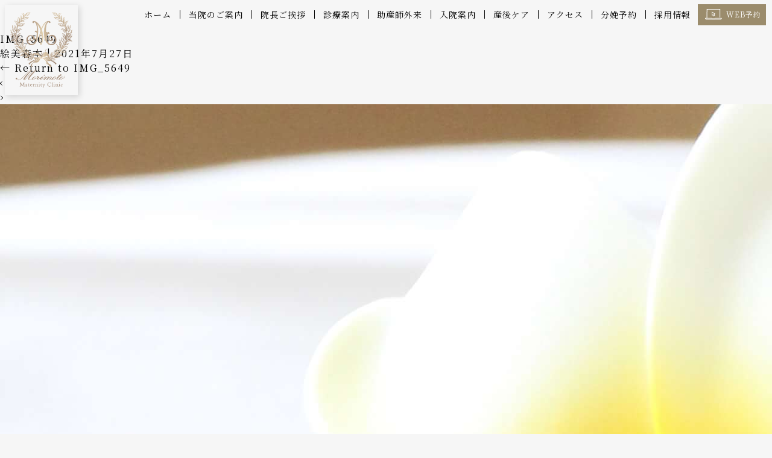

--- FILE ---
content_type: text/html; charset=UTF-8
request_url: https://morimoto-mc.com/img_5649/
body_size: 15862
content:
<!DOCTYPE html>
<html dir="ltr" lang="ja" prefix="og: https://ogp.me/ns#">

<head>
    <meta charset="UTF-8" />
    <meta name="viewport" content="width=device-width" />
    <link rel="stylesheet" href="https://up-pt.com/js/dist/zoomslider.css">
	<link rel="stylesheet" href="https://morimoto-mc.com/wp-content/themes/morimoto/bilder/bilder.css">
	<link rel="stylesheet" href="https://morimoto-mc.com/wp-content/themes/morimoto/animation/animation.css">
	<link rel="preconnect" href="https://fonts.googleapis.com">
	<link rel="preconnect" href="https://fonts.gstatic.com" crossorigin>
	<link href="https://fonts.googleapis.com/css2?family=Noto+Serif+JP:wght@400;500;600&family=Pinyon+Script&display=swap" rel="stylesheet">
	<link rel="stylesheet" href="https://use.typekit.net/vla4fvk.css">

	<link rel="stylesheet" href="https://cdnjs.cloudflare.com/ajax/libs/slick-carousel/1.9.0/slick.css" />
	<link rel="stylesheet" href="https://cdnjs.cloudflare.com/ajax/libs/slick-carousel/1.9.0/slick.min.css" />
	<link rel="stylesheet" href="https://cdnjs.cloudflare.com/ajax/libs/slick-carousel/1.9.0/slick-theme.css" />
	<link rel="stylesheet" href="https://cdnjs.cloudflare.com/ajax/libs/animate.css/3.5.2/animate.css">
    <title>IMG_5649 | 森本産婦人科クリニック</title>

		<!-- All in One SEO 4.9.2 - aioseo.com -->
	<meta name="robots" content="max-image-preview:large" />
	<meta name="author" content="絵美森本"/>
	<meta name="google-site-verification" content="google-site-verification=e3Hd1qn0gkns2-OMSZ5daow2IRl1npulsQgkX2ilPUU" />
	<meta name="msvalidate.01" content="CEFEA0D7C669CC78F29F074DABCF9ABE" />
	<link rel="canonical" href="https://morimoto-mc.com/img_5649/" />
	<meta name="generator" content="All in One SEO (AIOSEO) 4.9.2" />
		<meta property="og:locale" content="ja_JP" />
		<meta property="og:site_name" content="神戸市垂水区にある分娩施設を備えた有床クリニック　森本産婦人科クリニック" />
		<meta property="og:type" content="article" />
		<meta property="og:title" content="IMG_5649 | 森本産婦人科クリニック" />
		<meta property="og:url" content="https://morimoto-mc.com/img_5649/" />
		<meta property="article:published_time" content="2021-07-27T08:11:45+00:00" />
		<meta property="article:modified_time" content="2021-07-27T08:11:45+00:00" />
		<meta name="twitter:card" content="summary" />
		<meta name="twitter:title" content="IMG_5649 | 森本産婦人科クリニック" />
		<script type="application/ld+json" class="aioseo-schema">
			{"@context":"https:\/\/schema.org","@graph":[{"@type":"BreadcrumbList","@id":"https:\/\/morimoto-mc.com\/img_5649\/#breadcrumblist","itemListElement":[{"@type":"ListItem","@id":"https:\/\/morimoto-mc.com#listItem","position":1,"name":"\u30db\u30fc\u30e0","item":"https:\/\/morimoto-mc.com","nextItem":{"@type":"ListItem","@id":"https:\/\/morimoto-mc.com\/img_5649\/#listItem","name":"IMG_5649"}},{"@type":"ListItem","@id":"https:\/\/morimoto-mc.com\/img_5649\/#listItem","position":2,"name":"IMG_5649","previousItem":{"@type":"ListItem","@id":"https:\/\/morimoto-mc.com#listItem","name":"\u30db\u30fc\u30e0"}}]},{"@type":"ItemPage","@id":"https:\/\/morimoto-mc.com\/img_5649\/#itempage","url":"https:\/\/morimoto-mc.com\/img_5649\/","name":"IMG_5649 | \u68ee\u672c\u7523\u5a66\u4eba\u79d1\u30af\u30ea\u30cb\u30c3\u30af","inLanguage":"ja","isPartOf":{"@id":"https:\/\/morimoto-mc.com\/#website"},"breadcrumb":{"@id":"https:\/\/morimoto-mc.com\/img_5649\/#breadcrumblist"},"author":{"@id":"https:\/\/morimoto-mc.com\/author\/morimoto\/#author"},"creator":{"@id":"https:\/\/morimoto-mc.com\/author\/morimoto\/#author"},"datePublished":"2021-07-27T17:11:45+09:00","dateModified":"2021-07-27T17:11:45+09:00"},{"@type":"Organization","@id":"https:\/\/morimoto-mc.com\/#organization","name":"\u68ee\u672c\u7523\u5a66\u4eba\u79d1\u30af\u30ea\u30cb\u30c3\u30af","url":"https:\/\/morimoto-mc.com\/"},{"@type":"Person","@id":"https:\/\/morimoto-mc.com\/author\/morimoto\/#author","url":"https:\/\/morimoto-mc.com\/author\/morimoto\/","name":"\u7d75\u7f8e\u68ee\u672c","image":{"@type":"ImageObject","@id":"https:\/\/morimoto-mc.com\/img_5649\/#authorImage","url":"https:\/\/secure.gravatar.com\/avatar\/0238511d468b51ae8d419913b415d479b18c7f378a36cf14e4815673cfeb5562?s=96&d=mm&r=g","width":96,"height":96,"caption":"\u7d75\u7f8e\u68ee\u672c"}},{"@type":"WebSite","@id":"https:\/\/morimoto-mc.com\/#website","url":"https:\/\/morimoto-mc.com\/","name":"\u68ee\u672c\u7523\u5a66\u4eba\u79d1\u30af\u30ea\u30cb\u30c3\u30af","inLanguage":"ja","publisher":{"@id":"https:\/\/morimoto-mc.com\/#organization"}}]}
		</script>
		<!-- All in One SEO -->

<link rel="alternate" type="application/rss+xml" title="森本産婦人科クリニック &raquo; フィード" href="https://morimoto-mc.com/feed/" />
<link rel="alternate" type="application/rss+xml" title="森本産婦人科クリニック &raquo; コメントフィード" href="https://morimoto-mc.com/comments/feed/" />
<link rel="alternate" type="application/rss+xml" title="森本産婦人科クリニック &raquo; IMG_5649 のコメントのフィード" href="https://morimoto-mc.com/feed/?attachment_id=1836" />
<link rel="alternate" title="oEmbed (JSON)" type="application/json+oembed" href="https://morimoto-mc.com/wp-json/oembed/1.0/embed?url=https%3A%2F%2Fmorimoto-mc.com%2Fimg_5649%2F" />
<link rel="alternate" title="oEmbed (XML)" type="text/xml+oembed" href="https://morimoto-mc.com/wp-json/oembed/1.0/embed?url=https%3A%2F%2Fmorimoto-mc.com%2Fimg_5649%2F&#038;format=xml" />
<style id='wp-img-auto-sizes-contain-inline-css' type='text/css'>
img:is([sizes=auto i],[sizes^="auto," i]){contain-intrinsic-size:3000px 1500px}
/*# sourceURL=wp-img-auto-sizes-contain-inline-css */
</style>
<link rel='stylesheet' id='sbi_styles-css' href='https://morimoto-mc.com/wp-content/plugins/instagram-feed/css/sbi-styles.min.css?ver=6.10.0' type='text/css' media='all' />
<style id='wp-emoji-styles-inline-css' type='text/css'>

	img.wp-smiley, img.emoji {
		display: inline !important;
		border: none !important;
		box-shadow: none !important;
		height: 1em !important;
		width: 1em !important;
		margin: 0 0.07em !important;
		vertical-align: -0.1em !important;
		background: none !important;
		padding: 0 !important;
	}
/*# sourceURL=wp-emoji-styles-inline-css */
</style>
<style id='wp-block-library-inline-css' type='text/css'>
:root{--wp-block-synced-color:#7a00df;--wp-block-synced-color--rgb:122,0,223;--wp-bound-block-color:var(--wp-block-synced-color);--wp-editor-canvas-background:#ddd;--wp-admin-theme-color:#007cba;--wp-admin-theme-color--rgb:0,124,186;--wp-admin-theme-color-darker-10:#006ba1;--wp-admin-theme-color-darker-10--rgb:0,107,160.5;--wp-admin-theme-color-darker-20:#005a87;--wp-admin-theme-color-darker-20--rgb:0,90,135;--wp-admin-border-width-focus:2px}@media (min-resolution:192dpi){:root{--wp-admin-border-width-focus:1.5px}}.wp-element-button{cursor:pointer}:root .has-very-light-gray-background-color{background-color:#eee}:root .has-very-dark-gray-background-color{background-color:#313131}:root .has-very-light-gray-color{color:#eee}:root .has-very-dark-gray-color{color:#313131}:root .has-vivid-green-cyan-to-vivid-cyan-blue-gradient-background{background:linear-gradient(135deg,#00d084,#0693e3)}:root .has-purple-crush-gradient-background{background:linear-gradient(135deg,#34e2e4,#4721fb 50%,#ab1dfe)}:root .has-hazy-dawn-gradient-background{background:linear-gradient(135deg,#faaca8,#dad0ec)}:root .has-subdued-olive-gradient-background{background:linear-gradient(135deg,#fafae1,#67a671)}:root .has-atomic-cream-gradient-background{background:linear-gradient(135deg,#fdd79a,#004a59)}:root .has-nightshade-gradient-background{background:linear-gradient(135deg,#330968,#31cdcf)}:root .has-midnight-gradient-background{background:linear-gradient(135deg,#020381,#2874fc)}:root{--wp--preset--font-size--normal:16px;--wp--preset--font-size--huge:42px}.has-regular-font-size{font-size:1em}.has-larger-font-size{font-size:2.625em}.has-normal-font-size{font-size:var(--wp--preset--font-size--normal)}.has-huge-font-size{font-size:var(--wp--preset--font-size--huge)}.has-text-align-center{text-align:center}.has-text-align-left{text-align:left}.has-text-align-right{text-align:right}.has-fit-text{white-space:nowrap!important}#end-resizable-editor-section{display:none}.aligncenter{clear:both}.items-justified-left{justify-content:flex-start}.items-justified-center{justify-content:center}.items-justified-right{justify-content:flex-end}.items-justified-space-between{justify-content:space-between}.screen-reader-text{border:0;clip-path:inset(50%);height:1px;margin:-1px;overflow:hidden;padding:0;position:absolute;width:1px;word-wrap:normal!important}.screen-reader-text:focus{background-color:#ddd;clip-path:none;color:#444;display:block;font-size:1em;height:auto;left:5px;line-height:normal;padding:15px 23px 14px;text-decoration:none;top:5px;width:auto;z-index:100000}html :where(.has-border-color){border-style:solid}html :where([style*=border-top-color]){border-top-style:solid}html :where([style*=border-right-color]){border-right-style:solid}html :where([style*=border-bottom-color]){border-bottom-style:solid}html :where([style*=border-left-color]){border-left-style:solid}html :where([style*=border-width]){border-style:solid}html :where([style*=border-top-width]){border-top-style:solid}html :where([style*=border-right-width]){border-right-style:solid}html :where([style*=border-bottom-width]){border-bottom-style:solid}html :where([style*=border-left-width]){border-left-style:solid}html :where(img[class*=wp-image-]){height:auto;max-width:100%}:where(figure){margin:0 0 1em}html :where(.is-position-sticky){--wp-admin--admin-bar--position-offset:var(--wp-admin--admin-bar--height,0px)}@media screen and (max-width:600px){html :where(.is-position-sticky){--wp-admin--admin-bar--position-offset:0px}}

/*# sourceURL=wp-block-library-inline-css */
</style><style id='global-styles-inline-css' type='text/css'>
:root{--wp--preset--aspect-ratio--square: 1;--wp--preset--aspect-ratio--4-3: 4/3;--wp--preset--aspect-ratio--3-4: 3/4;--wp--preset--aspect-ratio--3-2: 3/2;--wp--preset--aspect-ratio--2-3: 2/3;--wp--preset--aspect-ratio--16-9: 16/9;--wp--preset--aspect-ratio--9-16: 9/16;--wp--preset--color--black: #000000;--wp--preset--color--cyan-bluish-gray: #abb8c3;--wp--preset--color--white: #ffffff;--wp--preset--color--pale-pink: #f78da7;--wp--preset--color--vivid-red: #cf2e2e;--wp--preset--color--luminous-vivid-orange: #ff6900;--wp--preset--color--luminous-vivid-amber: #fcb900;--wp--preset--color--light-green-cyan: #7bdcb5;--wp--preset--color--vivid-green-cyan: #00d084;--wp--preset--color--pale-cyan-blue: #8ed1fc;--wp--preset--color--vivid-cyan-blue: #0693e3;--wp--preset--color--vivid-purple: #9b51e0;--wp--preset--gradient--vivid-cyan-blue-to-vivid-purple: linear-gradient(135deg,rgb(6,147,227) 0%,rgb(155,81,224) 100%);--wp--preset--gradient--light-green-cyan-to-vivid-green-cyan: linear-gradient(135deg,rgb(122,220,180) 0%,rgb(0,208,130) 100%);--wp--preset--gradient--luminous-vivid-amber-to-luminous-vivid-orange: linear-gradient(135deg,rgb(252,185,0) 0%,rgb(255,105,0) 100%);--wp--preset--gradient--luminous-vivid-orange-to-vivid-red: linear-gradient(135deg,rgb(255,105,0) 0%,rgb(207,46,46) 100%);--wp--preset--gradient--very-light-gray-to-cyan-bluish-gray: linear-gradient(135deg,rgb(238,238,238) 0%,rgb(169,184,195) 100%);--wp--preset--gradient--cool-to-warm-spectrum: linear-gradient(135deg,rgb(74,234,220) 0%,rgb(151,120,209) 20%,rgb(207,42,186) 40%,rgb(238,44,130) 60%,rgb(251,105,98) 80%,rgb(254,248,76) 100%);--wp--preset--gradient--blush-light-purple: linear-gradient(135deg,rgb(255,206,236) 0%,rgb(152,150,240) 100%);--wp--preset--gradient--blush-bordeaux: linear-gradient(135deg,rgb(254,205,165) 0%,rgb(254,45,45) 50%,rgb(107,0,62) 100%);--wp--preset--gradient--luminous-dusk: linear-gradient(135deg,rgb(255,203,112) 0%,rgb(199,81,192) 50%,rgb(65,88,208) 100%);--wp--preset--gradient--pale-ocean: linear-gradient(135deg,rgb(255,245,203) 0%,rgb(182,227,212) 50%,rgb(51,167,181) 100%);--wp--preset--gradient--electric-grass: linear-gradient(135deg,rgb(202,248,128) 0%,rgb(113,206,126) 100%);--wp--preset--gradient--midnight: linear-gradient(135deg,rgb(2,3,129) 0%,rgb(40,116,252) 100%);--wp--preset--font-size--small: 13px;--wp--preset--font-size--medium: 20px;--wp--preset--font-size--large: 36px;--wp--preset--font-size--x-large: 42px;--wp--preset--spacing--20: 0.44rem;--wp--preset--spacing--30: 0.67rem;--wp--preset--spacing--40: 1rem;--wp--preset--spacing--50: 1.5rem;--wp--preset--spacing--60: 2.25rem;--wp--preset--spacing--70: 3.38rem;--wp--preset--spacing--80: 5.06rem;--wp--preset--shadow--natural: 6px 6px 9px rgba(0, 0, 0, 0.2);--wp--preset--shadow--deep: 12px 12px 50px rgba(0, 0, 0, 0.4);--wp--preset--shadow--sharp: 6px 6px 0px rgba(0, 0, 0, 0.2);--wp--preset--shadow--outlined: 6px 6px 0px -3px rgb(255, 255, 255), 6px 6px rgb(0, 0, 0);--wp--preset--shadow--crisp: 6px 6px 0px rgb(0, 0, 0);}:where(.is-layout-flex){gap: 0.5em;}:where(.is-layout-grid){gap: 0.5em;}body .is-layout-flex{display: flex;}.is-layout-flex{flex-wrap: wrap;align-items: center;}.is-layout-flex > :is(*, div){margin: 0;}body .is-layout-grid{display: grid;}.is-layout-grid > :is(*, div){margin: 0;}:where(.wp-block-columns.is-layout-flex){gap: 2em;}:where(.wp-block-columns.is-layout-grid){gap: 2em;}:where(.wp-block-post-template.is-layout-flex){gap: 1.25em;}:where(.wp-block-post-template.is-layout-grid){gap: 1.25em;}.has-black-color{color: var(--wp--preset--color--black) !important;}.has-cyan-bluish-gray-color{color: var(--wp--preset--color--cyan-bluish-gray) !important;}.has-white-color{color: var(--wp--preset--color--white) !important;}.has-pale-pink-color{color: var(--wp--preset--color--pale-pink) !important;}.has-vivid-red-color{color: var(--wp--preset--color--vivid-red) !important;}.has-luminous-vivid-orange-color{color: var(--wp--preset--color--luminous-vivid-orange) !important;}.has-luminous-vivid-amber-color{color: var(--wp--preset--color--luminous-vivid-amber) !important;}.has-light-green-cyan-color{color: var(--wp--preset--color--light-green-cyan) !important;}.has-vivid-green-cyan-color{color: var(--wp--preset--color--vivid-green-cyan) !important;}.has-pale-cyan-blue-color{color: var(--wp--preset--color--pale-cyan-blue) !important;}.has-vivid-cyan-blue-color{color: var(--wp--preset--color--vivid-cyan-blue) !important;}.has-vivid-purple-color{color: var(--wp--preset--color--vivid-purple) !important;}.has-black-background-color{background-color: var(--wp--preset--color--black) !important;}.has-cyan-bluish-gray-background-color{background-color: var(--wp--preset--color--cyan-bluish-gray) !important;}.has-white-background-color{background-color: var(--wp--preset--color--white) !important;}.has-pale-pink-background-color{background-color: var(--wp--preset--color--pale-pink) !important;}.has-vivid-red-background-color{background-color: var(--wp--preset--color--vivid-red) !important;}.has-luminous-vivid-orange-background-color{background-color: var(--wp--preset--color--luminous-vivid-orange) !important;}.has-luminous-vivid-amber-background-color{background-color: var(--wp--preset--color--luminous-vivid-amber) !important;}.has-light-green-cyan-background-color{background-color: var(--wp--preset--color--light-green-cyan) !important;}.has-vivid-green-cyan-background-color{background-color: var(--wp--preset--color--vivid-green-cyan) !important;}.has-pale-cyan-blue-background-color{background-color: var(--wp--preset--color--pale-cyan-blue) !important;}.has-vivid-cyan-blue-background-color{background-color: var(--wp--preset--color--vivid-cyan-blue) !important;}.has-vivid-purple-background-color{background-color: var(--wp--preset--color--vivid-purple) !important;}.has-black-border-color{border-color: var(--wp--preset--color--black) !important;}.has-cyan-bluish-gray-border-color{border-color: var(--wp--preset--color--cyan-bluish-gray) !important;}.has-white-border-color{border-color: var(--wp--preset--color--white) !important;}.has-pale-pink-border-color{border-color: var(--wp--preset--color--pale-pink) !important;}.has-vivid-red-border-color{border-color: var(--wp--preset--color--vivid-red) !important;}.has-luminous-vivid-orange-border-color{border-color: var(--wp--preset--color--luminous-vivid-orange) !important;}.has-luminous-vivid-amber-border-color{border-color: var(--wp--preset--color--luminous-vivid-amber) !important;}.has-light-green-cyan-border-color{border-color: var(--wp--preset--color--light-green-cyan) !important;}.has-vivid-green-cyan-border-color{border-color: var(--wp--preset--color--vivid-green-cyan) !important;}.has-pale-cyan-blue-border-color{border-color: var(--wp--preset--color--pale-cyan-blue) !important;}.has-vivid-cyan-blue-border-color{border-color: var(--wp--preset--color--vivid-cyan-blue) !important;}.has-vivid-purple-border-color{border-color: var(--wp--preset--color--vivid-purple) !important;}.has-vivid-cyan-blue-to-vivid-purple-gradient-background{background: var(--wp--preset--gradient--vivid-cyan-blue-to-vivid-purple) !important;}.has-light-green-cyan-to-vivid-green-cyan-gradient-background{background: var(--wp--preset--gradient--light-green-cyan-to-vivid-green-cyan) !important;}.has-luminous-vivid-amber-to-luminous-vivid-orange-gradient-background{background: var(--wp--preset--gradient--luminous-vivid-amber-to-luminous-vivid-orange) !important;}.has-luminous-vivid-orange-to-vivid-red-gradient-background{background: var(--wp--preset--gradient--luminous-vivid-orange-to-vivid-red) !important;}.has-very-light-gray-to-cyan-bluish-gray-gradient-background{background: var(--wp--preset--gradient--very-light-gray-to-cyan-bluish-gray) !important;}.has-cool-to-warm-spectrum-gradient-background{background: var(--wp--preset--gradient--cool-to-warm-spectrum) !important;}.has-blush-light-purple-gradient-background{background: var(--wp--preset--gradient--blush-light-purple) !important;}.has-blush-bordeaux-gradient-background{background: var(--wp--preset--gradient--blush-bordeaux) !important;}.has-luminous-dusk-gradient-background{background: var(--wp--preset--gradient--luminous-dusk) !important;}.has-pale-ocean-gradient-background{background: var(--wp--preset--gradient--pale-ocean) !important;}.has-electric-grass-gradient-background{background: var(--wp--preset--gradient--electric-grass) !important;}.has-midnight-gradient-background{background: var(--wp--preset--gradient--midnight) !important;}.has-small-font-size{font-size: var(--wp--preset--font-size--small) !important;}.has-medium-font-size{font-size: var(--wp--preset--font-size--medium) !important;}.has-large-font-size{font-size: var(--wp--preset--font-size--large) !important;}.has-x-large-font-size{font-size: var(--wp--preset--font-size--x-large) !important;}
/*# sourceURL=global-styles-inline-css */
</style>

<style id='classic-theme-styles-inline-css' type='text/css'>
/*! This file is auto-generated */
.wp-block-button__link{color:#fff;background-color:#32373c;border-radius:9999px;box-shadow:none;text-decoration:none;padding:calc(.667em + 2px) calc(1.333em + 2px);font-size:1.125em}.wp-block-file__button{background:#32373c;color:#fff;text-decoration:none}
/*# sourceURL=/wp-includes/css/classic-themes.min.css */
</style>
<link rel='stylesheet' id='contact-form-7-css' href='https://morimoto-mc.com/wp-content/plugins/contact-form-7/includes/css/styles.css?ver=6.1.4' type='text/css' media='all' />
<link rel='stylesheet' id='blankslate-style-css' href='https://morimoto-mc.com/wp-content/themes/morimoto/style.css?ver=6.9' type='text/css' media='all' />
<link rel='stylesheet' id='wp-pagenavi-css' href='https://morimoto-mc.com/wp-content/plugins/wp-pagenavi/pagenavi-css.css?ver=2.70' type='text/css' media='all' />
<script type="text/javascript" src="https://morimoto-mc.com/wp-includes/js/jquery/jquery.min.js?ver=3.7.1" id="jquery-core-js"></script>
<script type="text/javascript" src="https://morimoto-mc.com/wp-includes/js/jquery/jquery-migrate.min.js?ver=3.4.1" id="jquery-migrate-js"></script>
<link rel="https://api.w.org/" href="https://morimoto-mc.com/wp-json/" /><link rel="alternate" title="JSON" type="application/json" href="https://morimoto-mc.com/wp-json/wp/v2/media/1836" /><link rel="EditURI" type="application/rsd+xml" title="RSD" href="https://morimoto-mc.com/xmlrpc.php?rsd" />
<meta name="generator" content="WordPress 6.9" />
<link rel='shortlink' href='https://morimoto-mc.com/?p=1836' />
<link rel="icon" href="https://morimoto-mc.com/wp-content/uploads/2017/01/cropped-464646464-32x32.png" sizes="32x32" />
<link rel="icon" href="https://morimoto-mc.com/wp-content/uploads/2017/01/cropped-464646464-192x192.png" sizes="192x192" />
<link rel="apple-touch-icon" href="https://morimoto-mc.com/wp-content/uploads/2017/01/cropped-464646464-180x180.png" />
<meta name="msapplication-TileImage" content="https://morimoto-mc.com/wp-content/uploads/2017/01/cropped-464646464-270x270.png" />
		<style type="text/css" id="wp-custom-css">
			.tp_departments_content_img_background {
    min-height: 400px;
    background-position: center!important;
    background-repeat: no-repeat!important;
    background-attachment: unset!important;
    background-size: cover!important;
    height: 100%;
}
.low_food__maintenance.center {
    text-align: center;
    padding: 15em 0;
    font-size: 14px;
}
@media only screen and (max-width: 1134px){
.mobile-menu__container {
	    position: fixed;
	    text-align: center;
	    display: flex;
	    align-items: center;
	    justify-content: center;
	    top: 0px;
	    left: unset;
	    right: -12em;
	    z-index: 50;
	    height: 0;
	    opacity: 1;
	    transition: .5s;
	    transition-delay: .2s;
	    overflow: hidden;
	    width: 12em;
	    height: 100vh;
		
		display: block;
		height: 100vh;
		overflow-y: scroll;
		padding-top: 3.1em;
	}
	.mobile-menu__container:before {
	    content: '';
	    background: inherit;
	    -webkit-filter: blur(5px);
	    -moz-filter: blur(5px);
	    -o-filter: blur(5px);
	    -ms-filter: blur(5px);
	    filter: blur(3px);
	    position: absolute;
	    top: -5px;
	    left: -5px;
	    right: -5px;
	    bottom: -5px;
	    z-index: -1;
	}
	.mobile-menu__checkbox:checked ~ .mobile-menu__container {
		width: 45vw;
		transition-delay: 0s;
		display: block;
		right: 0%;
		height: 100vh;
		box-shadow: 8px 0px 10px #000000;
		overflow-y: scroll;
		padding-top: 3.1em;
	}
	.mobile-menu__list {
	    transition-delay: .5s;
	    list-style: none;
	    margin-top: 0px;
	    padding: 0 10%;
	    width: 100%;
	}
	ul#menu_spid li {
	    text-align: left;
	}
	.mobile-menu__container ul li a {
		letter-spacing: 0;
		text-decoration: none;
		color: #000;
		line-height: 4;
		font-size: 13px;
		text-shadow: none;
		width: 100%;
		display: inline-block;
		border-top: solid 1px #dadada;
		padding: 0 1em;
		font-weight: 600;
	}
	a.gray.spsubmenu {
		color: #9d9d9d;
		padding-left: 2.5em;
	}
	.mobile-menu__container ul li:last-child a {
		border-bottom: solid 1px #dadada;
	}
	li.menu-item a {
	    background-size: 1em 1em;
	    background-repeat: no-repeat;
	    background-position-y: center;
	}
	.spmenu_content {
		padding: 1em;
		text-align: left;
	}
	.spmenu_content .footer_logo img {
		height: 1.2em;
	}
	.spmenu_content .footer_adress {
		font-size: 12px;
		letter-spacing: 0;
	}
	.spmenu_content .footer_sns {
		display: flex;
		flex-wrap: wrap;
	}
	.spmenu_content .footer_sns img {
		height: 1.8em;
		margin-right: 1em;
		margin-bottom: 0.6em;
	}
	.spmenu_content .footer_adress {
		margin: 1.5em 0;
	}
	.spmenu_content_logo img {
    width: 85%;
}
	ul#menu_spid .header_menu_top {
    padding: 0 4%;
}
	ul#menu_spid li:first-child {
    padding-top: 0.35em;
}
	.spmenu_content_logo {
    text-align: center;
}
	.spmenu_content .footer_adress {
    margin: 1em 0 2em;
    text-align: center;
    line-height: 2;
}
}
@media only screen and (max-width: 780px){
.lowpage_lookbook_tp_img.lowpage_lookbook_tp_img_width100.intyoimg:before {
    padding-top: 130%;
}
	.mobile-menu__checkbox:checked ~ .mobile-menu__container {
		width: 70vw!important;
	}
	.low_food__maintenance.center {
    padding: 8em 0;
    font-size: 13px;
}
}		</style>
			<link rel="stylesheet" href="https://morimoto-mc.com/wp-content/themes/morimoto/new_style.css">
	<!-- Google tag (gtag.js) -->
	<script async src="https://www.googletagmanager.com/gtag/js?id=G-HSYK96MH5V"></script>
	<script>
		window.dataLayer = window.dataLayer || [];
		function gtag(){dataLayer.push(arguments);}
		gtag('js', new Date());

		gtag('config', 'G-HSYK96MH5V');
	</script>
</head>

<body data-rsssl=1 class="attachment wp-singular attachment-template-default single single-attachment postid-1836 attachmentid-1836 attachment-jpeg wp-theme-morimoto">
    <div id="wrapper" class="hfeed">
				
		<header class="low_newheader">
			<div class="low_header_logo"><a href="/"><img src="https://morimoto-mc.com/wp-content/themes/morimoto/new_img/logo_intittle.png"></a></div>
			<div class="low_header_menu">
				<!--PCMENU-->
				<nav id="menu" role="navigation" class="menu">
					<div class="lowmain_menu"><ul id="low_menu" class="lowmenu_class"><li id="menu-item-2308" class="menu-item menu-item-type-custom menu-item-object-custom menu-item-2308"><a href="/">ホーム</a></li>
<li id="menu-item-2196" class="menu-item menu-item-type-post_type menu-item-object-page menu-item-2196"><a href="https://morimoto-mc.com/about_clinic/">当院のご案内</a></li>
<li id="menu-item-2195" class="menu-item menu-item-type-post_type menu-item-object-page menu-item-2195"><a href="https://morimoto-mc.com/doctor/">院長ご挨拶</a></li>
<li id="menu-item-2194" class="menu-item menu-item-type-post_type menu-item-object-page menu-item-2194"><a href="https://morimoto-mc.com/examination/">診療案内</a></li>
<li id="menu-item-2193" class="menu-item menu-item-type-post_type menu-item-object-page menu-item-2193"><a href="https://morimoto-mc.com/delivery/">助産師外来</a></li>
<li id="menu-item-2192" class="menu-item menu-item-type-post_type menu-item-object-page menu-item-2192"><a href="https://morimoto-mc.com/hospitalization/">入院案内</a></li>
<li id="menu-item-2253" class="menu-item menu-item-type-post_type menu-item-object-page menu-item-2253"><a href="https://morimoto-mc.com/sango_care/">産後ケア</a></li>
<li id="menu-item-2198" class="menu-item menu-item-type-post_type menu-item-object-page menu-item-2198"><a href="https://morimoto-mc.com/access/">アクセス</a></li>
<li id="menu-item-2199" class="menu-item menu-item-type-post_type menu-item-object-page menu-item-2199"><a href="https://morimoto-mc.com/bunben/">分娩予約</a></li>
<li id="menu-item-2197" class="menu-item menu-item-type-post_type menu-item-object-page menu-item-2197"><a href="https://morimoto-mc.com/recruit/">採用情報</a></li>
<li id="menu-item-2310" class="menu-item menu-item-type-custom menu-item-object-custom menu-item-2310"><a target="_blank" href="https://www.emedic.jp/imedic/login.aspx?url=https://morimoto-mc.com/">WEB予約</a></li>
</ul></div>				</nav>
				<!--PCMENUEND-->
			</div>
		</header>
		
				
		<!-- sp menu-->
		<nav class="mobile-menu">
			<input type="checkbox" id="checkbox" class="mobile-menu__checkbox">
			<label for="checkbox" class="mobile-menu__btn">
				<div class="mobile-menu__icon">
					<p></p>
				</div>
			</label>
			<div class="mobile-menu__container">
				<ul id="menu_spid">
					<li><a href="/">ホーム</a></li>
					<li><a href="/about_clinic/">当院のご案内</a></li>
					<li><a href="/doctor/">院長のご挨拶</a></li>
					<li><a href="/examination/">診療案内</a></li>
					<li><a href="/examination" class="gray spsubmenu">診療科目</a></li>
					<li><a href="/examination" class="gray spsubmenu">診療内容</a></li>
					<li><a href="/examination" class="gray spsubmenu">診療時間</a></li>
					<li><a href="/examination" class="gray spsubmenu">出生前診断（NT）について</a></li>
					<li><a href="/delivery/">助産師外来</a></li>
					<li><a href="/hospitalization/">入院案内</a></li>
					<li><a href="/hospitalization" class="gray spsubmenu">入院について</a></li>
					<li><a href="/hospitalization" class="gray spsubmenu">入院中のスケジュール</a></li>
					<li><a href="/hospitalization" class="gray spsubmenu">入院中の持ち物</a></li>
					<li><a href="/hospitalization" class="gray spsubmenu">費用につきまして</a></li>
					<li><a href="/hospitalization" class="gray spsubmenu">面会時間</a></li>
					<li><a href="/hospitalization" class="gray spsubmenu">退院後検診</a></li>
					<li><a href="/aroma" class="gray spsubmenu">アロマトリートメント</a></li>
					<li><a href="/food" class="gray spsubmenu">お料理のご紹介</a></li>
					<li><a href="/sango_care/">産後ケア</a></li>
					<li><a href="/access/">アクセス</a></li>
					<li><a href="/bunben/">分娩予約</a></li>
					<li><a href="https://www.emedic.jp/imedicV2/login?url=https://morimoto-mc.com/" target="_blank">WEB予約</a></li>
					<li><a href="/recruit/">採用情報</a></li>
					
					<div class="header_menu_top">
						<a href="https://www.emedic.jp/imedicV2/login?url=https://morimoto-mc.com/" target="_blank"><img src="https://morimoto-mc.com/wp-content/themes/morimoto/img/02.png">WEB予約</a>
						<a href="tel:078-786-1103"><img src="https://morimoto-mc.com/wp-content/themes/morimoto/img/03.png">電話予約</a>
					</div>
				</ul>
				<div class="spmenu_content">
					<div class="spmenu_content_logo">
						<a href="/"><img src="/wp-content/uploads/2018/10/03dc7e0cd92918eb05d6cc7bf856e27c.png"></a>
					</div>
					<div class="footer_adress">
						森本産婦人科クリニック<br/>
						〒655-0051　神戸市垂水区舞多聞西５丁目1-7<br/>
						TEL：<a href="tel:078-786-1103">078-786-1103（いいお産）</a>
					</div>
					<!--
					<div class="footer_sns">
						<a href="https://www.facebook.com/pages/%E6%A3%AE%E6%9C%AC%E7%94%A3%E5%A9%A6%E4%BA%BA%E7%A7%91%E3%82%AF%E3%83%AA%E3%83%8B%E3%83%83%E3%82%AF/2026992800854425" target="_blank"><img src="https://morimoto-mc.com/wp-content/themes/morimoto/img/top/Facebook.png"></a>
						<a href="https://www.instagram.com/morimoto_maternityclinic/" target="_blank"><img src="https://morimoto-mc.com/wp-content/themes/morimoto/img/top/Instagram.png"></a>
					</div>
					-->
				</div>
			</div>
		</nav>
		<!-- sp menu end -->
		
		        <div id="container" class="lowcontainer"><main id="content">
<article id="post-1836" class="post-1836 attachment type-attachment status-inherit hentry">
<header class="header">
<h1 class="entry-title">IMG_5649</h1> <div class="entry-meta">
<span class="author vcard"><a href="https://morimoto-mc.com/author/morimoto/" title="絵美森本 の投稿" rel="author">絵美森本</a></span>
<span class="meta-sep"> | </span>
<span class="entry-date">2021年7月27日</span>
</div><a href="https://morimoto-mc.com/img_5649/" title="Return to IMG_5649" rev="attachment"><span class="meta-nav">&larr;</span> Return to IMG_5649</a>
<nav id="nav-above" class="navigation">
<div class="nav-previous"><a href='https://morimoto-mc.com/img_5773/'>&lsaquo;</a></div>
<div class="nav-next"><a href='https://morimoto-mc.com/img_3126/'>&rsaquo;</a></div>
</nav>
</header>
<div class="entry-content">
<div class="entry-attachment">
<p class="attachment"><a href="https://morimoto-mc.com/wp-content/uploads/2021/07/IMG_5649.jpg" title="IMG_5649" rel="attachment"><img src="https://morimoto-mc.com/wp-content/uploads/2021/07/IMG_5649.jpg" width="4000" height="6000" class="attachment-full" alt="" /></a></p>
</div>
<div class="entry-caption"></div>
</div>
</article>
<div id="comments">
	<div id="respond" class="comment-respond">
		<h3 id="reply-title" class="comment-reply-title">コメントを残す <small><a rel="nofollow" id="cancel-comment-reply-link" href="/img_5649/#respond" style="display:none;">コメントをキャンセル</a></small></h3><form action="https://morimoto-mc.com/wp-comments-post.php" method="post" id="commentform" class="comment-form"><p class="comment-notes"><span id="email-notes">メールアドレスが公開されることはありません。</span> <span class="required-field-message"><span class="required">※</span> が付いている欄は必須項目です</span></p><p class="comment-form-comment"><label for="comment">コメント <span class="required">※</span></label> <textarea id="comment" name="comment" cols="45" rows="8" maxlength="65525" required="required"></textarea></p><p class="comment-form-author"><label for="author">名前 <span class="required">※</span></label> <input id="author" name="author" type="text" value="" size="30" maxlength="245" autocomplete="name" required="required" /></p>
<p class="comment-form-email"><label for="email">メール <span class="required">※</span></label> <input id="email" name="email" type="text" value="" size="30" maxlength="100" aria-describedby="email-notes" autocomplete="email" required="required" /></p>
<p class="comment-form-url"><label for="url">サイト</label> <input id="url" name="url" type="text" value="" size="30" maxlength="200" autocomplete="url" /></p>
<p class="form-submit"><input name="submit" type="submit" id="submit" class="submit" value="コメントを送信" /> <input type='hidden' name='comment_post_ID' value='1836' id='comment_post_ID' />
<input type='hidden' name='comment_parent' id='comment_parent' value='0' />
</p><p style="display: none !important;" class="akismet-fields-container" data-prefix="ak_"><label>&#916;<textarea name="ak_hp_textarea" cols="45" rows="8" maxlength="100"></textarea></label><input type="hidden" id="ak_js_1" name="ak_js" value="151"/><script>document.getElementById( "ak_js_1" ).setAttribute( "value", ( new Date() ).getTime() );</script></p></form>	</div><!-- #respond -->
	</div></main>
<aside id="sidebar">
</aside><div class="ft_floating sp_only">
	<div class="ft_floating_content">
		<a href="/web_reservation"><img src="https://morimoto-mc.com/wp-content/themes/morimoto/img/sp03.png"><br/>WEB予約</a>
	</div>
	<div class="ft_floating_content">
		<a href="/telephone_reservation"><img src="https://morimoto-mc.com/wp-content/themes/morimoto/img/sp04.png"><br/>電話予約</a>
	</div>
	<div class="ft_floating_content">
		<a href="#ft_access"><img src="https://morimoto-mc.com/wp-content/themes/morimoto/img/sp05.png"><br/>診療時間･アクセス</a>
	</div>
</div>

<div class="ft_aroma ft_food">
	<h2 class="mainh2">
		<span class="en_tittle tp_entittle">FOOD</span><br/>当院のお料理
	</h2>
	<p>
		当院では、皆様の健康を考慮し、<br class="sp_only">厳選された素材を用いています。<br/>
		一流シェフの心のこもった料理をご堪能下さい。<br/>
		ご出産のお祝いとして<br class="sp_only">フランス料理のフルコースをご用意しております。<br/>
		ご家族の方もご一緒にお召し上がり頂けます。
	</p>
	<div class="mainmore">
		<a href="/food">
			<span>VIEW MORE</span><img src="https://morimoto-mc.com/wp-content/themes/morimoto/img/28.png">
		</a>
	</div>
</div>
<div class="ft_aroma">
	<h2 class="mainh2">
		<span class="en_tittle tp_entittle">AROMA</span><br/>アロマトリートメント
	</h2>
	<p>
		産前・産後のアロマトリートメント<br/>
		いつまでも「きれいなお母さん」<br class="sp_only">であり続けるための心と身体の<br/>
		トータルサポートをご提供させていただきます。 <br/>
		アロマテラピーは、植物から抽出した<br class="sp_only">香りの成分である精油（エッセンシャルオイル）<br/>
		を使って、心身のトラブルを穏やかに回復し、<br class="sp_only">健康や美容に役立ていく自然療法です。
	</p>
	<div class="mainmore">
		<a href="/aroma">
			<span>VIEW MORE</span><img src="https://morimoto-mc.com/wp-content/themes/morimoto/img/28.png">
		</a>
	</div>
</div>
<div class="ft_map">
	<iframe src="https://www.google.com/maps/embed?pb=!1m14!1m8!1m3!1d13126.497782158225!2d135.0389608147888!3d34.664186268170724!3m2!1i1024!2i768!4f13.1!3m3!1m2!1s0x6000816d0a6f186d%3A0x52d4c43396b49c09!2z5qOu5pys55Sj5amm5Lq656eR44Kv44Oq44OL44OD44Kv!5e0!3m2!1sja!2sjp!4v1648013278677!5m2!1sja!2sjp" width="600" height="450" style="border:0;" allowfullscreen="" loading="lazy"></iframe>
</div>

<div class="ft_access" id="ft_access">
	<h2 class="mainh2">
		<span class="slide-in">
			<span class="slide-in_inner">
				<span class="en_tittle tp_entittle">INFORMATION</span><br/>診療時間･アクセス
			</span>
		</span>
	</h2>
	<div class="ft_access_flex">
		<div class="ft_access_flex_content">
			<h3 class="mainh3">森本産婦人科クリニック</h3>
			<p>
				〒655-0051　神戸市垂水区舞多聞西５丁目1-7<br/>
				TEL:<a href="tel:078-786-1103">078-786-1103</a>（いいお産）<br/>
				ディスカウントドラッグコスモス舞多聞店のすぐ横<br/>
				[自動車]　駐車場は１５台あります。<br/>
				[電車・バス]　神戸市営地下鉄「学園都市」から、161番バスにて「舞多聞西5丁目」「学園南公園前」下車して徒歩3分
			</p>
			<div class="mainmore">
				<a href="https://goo.gl/maps/p1sFCp4ntjqSTrUQ6" target="_blank">
					<span>GoogleMapで見る</span><img src="https://morimoto-mc.com/wp-content/themes/morimoto/img/28.png">
				</a>
			</div>
			
			<h3 class="mainh3">診療時間</h3>
			<p>
				【月・水・土】09：00 〜 12：00 , 14：00 〜 17：00<br/>
				【火・木】　　09：00 〜 12：00 , <span class="red">午後休診</span><br/>
				【金】　　　　09：00 〜 12：00 , 16：00 〜 19：00<br/>
				【日・祝日】　<span class="red">休診</span>
				<br/>
				※診療時間開始とともに、受付させていただきます。
			</p>
		</div>
		<div class="ft_access_flex_content">
			<h3 class="mainh3">面会時間に関しまして</h3>
			<p>
				13：00 〜 16：00<br/>
				19：00 ~ 21：00<br/>
				※ご主様の御面会は出産当日はいつでも面会できます。<br/>
				※出産当日からは連日上記の面会時間となります。

			</p>
			<div class="ft_access_flex_content_br"></div>
			<div class="time_table">
				<div class="time_table_main">
					<div class="time_table_tittle time_table_flex">
						<div class="time_table_flex_content time_table_flex_content_tittle">診療時間</div>
						<div class="time_table_flex_content">月</div>
						<div class="time_table_flex_content">火</div>
						<div class="time_table_flex_content">水</div>
						<div class="time_table_flex_content">木</div>
						<div class="time_table_flex_content">金</div>
						<div class="time_table_flex_content">土</div>
						<div class="time_table_flex_content">日</div>
					</div>
					<div class="time_table_flex">
						<div class="time_table_flex_content time_table_flex_content_tittle">9:00〜12:00</div>
						<div class="time_table_flex_content time_table_flex_content_blue">○</div>
						<div class="time_table_flex_content time_table_flex_content_blue">○</div>
						<div class="time_table_flex_content time_table_flex_content_blue">○</div>
						<div class="time_table_flex_content time_table_flex_content_blue">○</div>
						<div class="time_table_flex_content time_table_flex_content_blue">○</div>
						<div class="time_table_flex_content time_table_flex_content_blue">○</div>
						<div class="time_table_flex_content time_table_flex_content_blue">×</div>
					</div>
					<div class="time_table_flex">
						<div class="time_table_flex_content time_table_flex_content_tittle">14:00〜17:00</div>
						<div class="time_table_flex_content time_table_flex_content_blue">○</div>
						<div class="time_table_flex_content time_table_flex_content_blue">×</div>
						<div class="time_table_flex_content time_table_flex_content_blue">○</div>
						<div class="time_table_flex_content time_table_flex_content_blue">×</div>
						<div class="time_table_flex_content time_table_flex_content_blue">×</div>
						<div class="time_table_flex_content time_table_flex_content_blue">○</div>
						<div class="time_table_flex_content time_table_flex_content_blue">×</div>
					</div>
					<div class="time_table_flex">
						<div class="time_table_flex_content time_table_flex_content_tittle">16:00〜19:00</div>
						<div class="time_table_flex_content time_table_flex_content_blue">×</div>
						<div class="time_table_flex_content time_table_flex_content_blue">×</div>
						<div class="time_table_flex_content time_table_flex_content_blue">×</div>
						<div class="time_table_flex_content time_table_flex_content_blue">×</div>
						<div class="time_table_flex_content time_table_flex_content_blue">○</div>
						<div class="time_table_flex_content time_table_flex_content_blue">×</div>
						<div class="time_table_flex_content time_table_flex_content_blue">×</div>
					</div>
				</div>
			</div>
		</div>
		
	</div>
</div>

</div>

<p id="page-top"><a href="#"><img src="https://morimoto-mc.com/wp-content/themes/morimoto/img/21.png"></a></p>
<footer id="footer">
	
    <div class="footer_main">
        <div class="footer_menu">
            <a href="/">ホーム</a>
			<a href="/about_clinic">当院のご案内</a>
			<a href="/doctor">院長ご挨拶</a>
			<a href="/examination">診療案内</a>
			<a href="/sango_care">産後ケア</a>
			<a href="/delivery">助産師外来</a>
			<a href="/hospitalization">入院案内</a>
			<a href="/food">お料理</a>
			<a href="/aroma">アロマトリートメント</a>
			<a href="/access">アクセス</a>
			<a href="/bunben">分娩予約</a>
			<a href="https://www.emedic.jp/imedicV2/login?url=https://morimoto-mc.com/" target=”_blank”>WEB予約</a>
			<a href="/recruit">採用情報</a>
			<a href="/privacy_policy">プライバシーポリシー</a>
        </div>
        <div class="footer_copy">
            Copyright © MORIMOTO MATERNITY CLINIC.All Rights Reserved.
        </div>
    </div>
</footer>
</div>
<script type="speculationrules">
{"prefetch":[{"source":"document","where":{"and":[{"href_matches":"/*"},{"not":{"href_matches":["/wp-*.php","/wp-admin/*","/wp-content/uploads/*","/wp-content/*","/wp-content/plugins/*","/wp-content/themes/morimoto/*","/*\\?(.+)"]}},{"not":{"selector_matches":"a[rel~=\"nofollow\"]"}},{"not":{"selector_matches":".no-prefetch, .no-prefetch a"}}]},"eagerness":"conservative"}]}
</script>
<script>
jQuery(document).ready(function ($) {
var deviceAgent = navigator.userAgent.toLowerCase();
if (deviceAgent.match(/(iphone|ipod|ipad)/)) {
$("html").addClass("ios");
$("html").addClass("mobile");
}
if (navigator.userAgent.search("MSIE") >= 0) {
$("html").addClass("ie");
}
else if (navigator.userAgent.search("Chrome") >= 0) {
$("html").addClass("chrome");
}
else if (navigator.userAgent.search("Firefox") >= 0) {
$("html").addClass("firefox");
}
else if (navigator.userAgent.search("Safari") >= 0 && navigator.userAgent.search("Chrome") < 0) {
$("html").addClass("safari");
}
else if (navigator.userAgent.search("Opera") >= 0) {
$("html").addClass("opera");
}
});
</script>
<!-- Instagram Feed JS -->
<script type="text/javascript">
var sbiajaxurl = "https://morimoto-mc.com/wp-admin/admin-ajax.php";
</script>
<script type="module"  src="https://morimoto-mc.com/wp-content/plugins/all-in-one-seo-pack/dist/Lite/assets/table-of-contents.95d0dfce.js?ver=4.9.2" id="aioseo/js/src/vue/standalone/blocks/table-of-contents/frontend.js-js"></script>
<script type="text/javascript" src="https://morimoto-mc.com/wp-includes/js/dist/hooks.min.js?ver=dd5603f07f9220ed27f1" id="wp-hooks-js"></script>
<script type="text/javascript" src="https://morimoto-mc.com/wp-includes/js/dist/i18n.min.js?ver=c26c3dc7bed366793375" id="wp-i18n-js"></script>
<script type="text/javascript" id="wp-i18n-js-after">
/* <![CDATA[ */
wp.i18n.setLocaleData( { 'text direction\u0004ltr': [ 'ltr' ] } );
//# sourceURL=wp-i18n-js-after
/* ]]> */
</script>
<script type="text/javascript" src="https://morimoto-mc.com/wp-content/plugins/contact-form-7/includes/swv/js/index.js?ver=6.1.4" id="swv-js"></script>
<script type="text/javascript" id="contact-form-7-js-translations">
/* <![CDATA[ */
( function( domain, translations ) {
	var localeData = translations.locale_data[ domain ] || translations.locale_data.messages;
	localeData[""].domain = domain;
	wp.i18n.setLocaleData( localeData, domain );
} )( "contact-form-7", {"translation-revision-date":"2025-11-30 08:12:23+0000","generator":"GlotPress\/4.0.3","domain":"messages","locale_data":{"messages":{"":{"domain":"messages","plural-forms":"nplurals=1; plural=0;","lang":"ja_JP"},"This contact form is placed in the wrong place.":["\u3053\u306e\u30b3\u30f3\u30bf\u30af\u30c8\u30d5\u30a9\u30fc\u30e0\u306f\u9593\u9055\u3063\u305f\u4f4d\u7f6e\u306b\u7f6e\u304b\u308c\u3066\u3044\u307e\u3059\u3002"],"Error:":["\u30a8\u30e9\u30fc:"]}},"comment":{"reference":"includes\/js\/index.js"}} );
//# sourceURL=contact-form-7-js-translations
/* ]]> */
</script>
<script type="text/javascript" id="contact-form-7-js-before">
/* <![CDATA[ */
var wpcf7 = {
    "api": {
        "root": "https:\/\/morimoto-mc.com\/wp-json\/",
        "namespace": "contact-form-7\/v1"
    }
};
//# sourceURL=contact-form-7-js-before
/* ]]> */
</script>
<script type="text/javascript" src="https://morimoto-mc.com/wp-content/plugins/contact-form-7/includes/js/index.js?ver=6.1.4" id="contact-form-7-js"></script>
<script type="text/javascript" src="https://morimoto-mc.com/wp-includes/js/comment-reply.min.js?ver=6.9" id="comment-reply-js" async="async" data-wp-strategy="async" fetchpriority="low"></script>
<script id="wp-emoji-settings" type="application/json">
{"baseUrl":"https://s.w.org/images/core/emoji/17.0.2/72x72/","ext":".png","svgUrl":"https://s.w.org/images/core/emoji/17.0.2/svg/","svgExt":".svg","source":{"concatemoji":"https://morimoto-mc.com/wp-includes/js/wp-emoji-release.min.js?ver=6.9"}}
</script>
<script type="module">
/* <![CDATA[ */
/*! This file is auto-generated */
const a=JSON.parse(document.getElementById("wp-emoji-settings").textContent),o=(window._wpemojiSettings=a,"wpEmojiSettingsSupports"),s=["flag","emoji"];function i(e){try{var t={supportTests:e,timestamp:(new Date).valueOf()};sessionStorage.setItem(o,JSON.stringify(t))}catch(e){}}function c(e,t,n){e.clearRect(0,0,e.canvas.width,e.canvas.height),e.fillText(t,0,0);t=new Uint32Array(e.getImageData(0,0,e.canvas.width,e.canvas.height).data);e.clearRect(0,0,e.canvas.width,e.canvas.height),e.fillText(n,0,0);const a=new Uint32Array(e.getImageData(0,0,e.canvas.width,e.canvas.height).data);return t.every((e,t)=>e===a[t])}function p(e,t){e.clearRect(0,0,e.canvas.width,e.canvas.height),e.fillText(t,0,0);var n=e.getImageData(16,16,1,1);for(let e=0;e<n.data.length;e++)if(0!==n.data[e])return!1;return!0}function u(e,t,n,a){switch(t){case"flag":return n(e,"\ud83c\udff3\ufe0f\u200d\u26a7\ufe0f","\ud83c\udff3\ufe0f\u200b\u26a7\ufe0f")?!1:!n(e,"\ud83c\udde8\ud83c\uddf6","\ud83c\udde8\u200b\ud83c\uddf6")&&!n(e,"\ud83c\udff4\udb40\udc67\udb40\udc62\udb40\udc65\udb40\udc6e\udb40\udc67\udb40\udc7f","\ud83c\udff4\u200b\udb40\udc67\u200b\udb40\udc62\u200b\udb40\udc65\u200b\udb40\udc6e\u200b\udb40\udc67\u200b\udb40\udc7f");case"emoji":return!a(e,"\ud83e\u1fac8")}return!1}function f(e,t,n,a){let r;const o=(r="undefined"!=typeof WorkerGlobalScope&&self instanceof WorkerGlobalScope?new OffscreenCanvas(300,150):document.createElement("canvas")).getContext("2d",{willReadFrequently:!0}),s=(o.textBaseline="top",o.font="600 32px Arial",{});return e.forEach(e=>{s[e]=t(o,e,n,a)}),s}function r(e){var t=document.createElement("script");t.src=e,t.defer=!0,document.head.appendChild(t)}a.supports={everything:!0,everythingExceptFlag:!0},new Promise(t=>{let n=function(){try{var e=JSON.parse(sessionStorage.getItem(o));if("object"==typeof e&&"number"==typeof e.timestamp&&(new Date).valueOf()<e.timestamp+604800&&"object"==typeof e.supportTests)return e.supportTests}catch(e){}return null}();if(!n){if("undefined"!=typeof Worker&&"undefined"!=typeof OffscreenCanvas&&"undefined"!=typeof URL&&URL.createObjectURL&&"undefined"!=typeof Blob)try{var e="postMessage("+f.toString()+"("+[JSON.stringify(s),u.toString(),c.toString(),p.toString()].join(",")+"));",a=new Blob([e],{type:"text/javascript"});const r=new Worker(URL.createObjectURL(a),{name:"wpTestEmojiSupports"});return void(r.onmessage=e=>{i(n=e.data),r.terminate(),t(n)})}catch(e){}i(n=f(s,u,c,p))}t(n)}).then(e=>{for(const n in e)a.supports[n]=e[n],a.supports.everything=a.supports.everything&&a.supports[n],"flag"!==n&&(a.supports.everythingExceptFlag=a.supports.everythingExceptFlag&&a.supports[n]);var t;a.supports.everythingExceptFlag=a.supports.everythingExceptFlag&&!a.supports.flag,a.supports.everything||((t=a.source||{}).concatemoji?r(t.concatemoji):t.wpemoji&&t.twemoji&&(r(t.twemoji),r(t.wpemoji)))});
//# sourceURL=https://morimoto-mc.com/wp-includes/js/wp-emoji-loader.min.js
/* ]]> */
</script>


<script src="https://ajax.googleapis.com/ajax/libs/jquery/1.11.1/jquery.min.js"></script>

<script src="https://unpkg.com/scrollreveal/dist/scrollreveal.min.js"></script>

<script>
	jQuery(function($){
		window.sr = ScrollReveal();
		sr.reveal('.ani_sonoba_speed1', {
			opacity: 0,
			duration: 3000,
			reset: false,
		});
		sr.reveal('.ani_sonoba_speed2', {
			opacity: 0,
			duration: 400,
			reset: false,
		});
		sr.reveal('.ani_bottom_speed1', {
			opacity: 0,
			duration: 3000,
			origin: "bottom",
			distance: '100px',
			reset: false,
		});
		sr.reveal('.ani_bottom_speed2', {
			opacity: 0,
			duration: 3500,
			origin: "bottom",
			distance: '100px',
			reset: false,
		});
		sr.reveal('.ani_bottom_speed3', {
			opacity: 0,
			duration: 4500,
			origin: "bottom",
			distance: '100px',
			reset: false,
		});
		sr.reveal('.ani_bottom_speed4', {
			opacity: 0,
			duration: 5000,
			origin: "bottom",
			distance: '100px',
			reset: false,
		});
		sr.reveal('.ani_right', {
			opacity: 0,
			duration: 2500,
			origin: "right",
			distance: '150px',
			reset: false,
		});
		sr.reveal('.ani_1', {
			opacity: 0,
			duration: 2500,
			origin: "right",
			distance: '150px',
			reset: false,
		});
		sr.reveal('.ani_2', {
			opacity: 0,
			duration: 2500,
			origin: "left",
			distance: '150px',
			reset: false,
		});
		sr.reveal('.ani_3', {
			opacity: 0,
			duration: 2500,
			origin: "right",
			distance: '150px',
			reset: false,
		});
		
		sr.reveal('.ani_bottom_1', {
			opacity: 0,
			duration: 3000,
			origin: "bottom",
			distance: '100px',
			reset: false,
		});
		sr.reveal('.ani_bottom_2', {
			opacity: 0,
			duration: 3500,
			origin: "bottom",
			distance: '100px',
			reset: false,
		});
		sr.reveal('.ani_bottom_3', {
			opacity: 0,
			duration: 4500,
			origin: "bottom",
			distance: '100px',
			reset: false,
		});
		sr.reveal('.ani_bottom_4', {
			opacity: 0,
			duration: 3000,
			origin: "bottom",
			distance: '100px',
			reset: false,
		});
		sr.reveal('.ani_bottom_5', {
			opacity: 0,
			duration: 3500,
			origin: "bottom",
			distance: '100px',
			reset: false,
		});
		sr.reveal('.ani_bottom_6', {
			opacity: 0,
			duration: 4500,
			origin: "bottom",
			distance: '100px',
			reset: false,
		});
	});
</script>

<script>
	function slideAnime(){
		//====左に動くアニメーションここから===
		$('.leftAnime').each(function(){ 
			var elemPos = $(this).offset().top-50;
			var elemPos2 = $(this).offset().top;
			var scroll = $(window).scrollTop();
			var windowHeight = $(window).height();
			if (scroll >= elemPos - windowHeight){
				//左から右へ表示するクラスを付与
				//テキスト要素を挟む親要素（左側）とテキスト要素を元位置でアニメーションをおこなう
				$(this).addClass("slideAnimeLeftRight"); //要素を左枠外にへ移動しCSSアニメーションで左から元の位置に移動
				$(this).children(".leftAnimeInner").addClass("slideAnimeRightLeft");  //子要素は親要素のアニメーションに影響されないように逆の指定をし元の位置をキープするアニメーションをおこなう
			}else{
				//左から右へ表示するクラスを取り除く
				/*
				$(this).removeClass("slideAnimeLeftRight");
				$(this).children(".leftAnimeInner").removeClass("slideAnimeRightLeft");
				*/
			}
		});

	}

	// 画面をスクロールをしたら動かしたい場合の記述
	$(window).scroll(function (){
		slideAnime();/* アニメーション用の関数を呼ぶ*/
	});// ここまで画面をスクロールをしたら動かしたい場合の記述
	
</script>


<script type="text/javascript" src="https://up-pt.com/js/modernizr-custom.js"></script>
<script type="text/javascript" src="https://up-pt.com/js/dist/jquery.zoomslider.min.js"></script>
<script>
	function top_header_scroll() {
		window.scrollTo(0,500);
	}
</script>
<script src="https://cdnjs.cloudflare.com/ajax/libs/slick-carousel/1.9.0/slick.min.js"></script>
<script src="https://cdnjs.cloudflare.com/ajax/libs/slick-carousel/1.9.0/slick.js"></script>
<script type="text/javascript">
	$('.tp_newheader').css('height',$(window).height());
	$('.mobile_menuflexcenter').css('height',$(window).height());
	$('.mobile-menu__container').css('height',$(window).height());
</script>
<!--現在のページ-->
<script type="text/javascript">
$(function(){
    $('#tp_menu li a').each(function(){
        var $href = $(this).attr('href');
        if(location.href.match($href)) {
        $(this).addClass('active');
        } else {
        $(this).removeClass('active');
        }
    });
});
</script>
<!--ITEM SLIDER -->
<!-- トップページのみスライダー-->
<script>
	$('.thumb-item').slick({
        autoplay: false,
        autoplaySpeed: 2000,
		infinite: true,
		slidesToShow: 1,
		slidesToScroll: 1,
        prevArrow: '<div class="slider-arrow slider-prev"><img src="https://morimoto-mc.com/wp-content/themes/morimoto/img/095.png"></div>',
        nextArrow: '<div class="slider-arrow slider-next"><img src="https://morimoto-mc.com/wp-content/themes/morimoto/img/096.png"></div>',
		fade: true,
		asNavFor: '.thumb-item-nav' //サムネイルのクラス名
	});
	$('.thumb-item-nav').slick({
        autoplay: false,
		infinite: true,
		slidesToShow: 5,
		slidesToScroll: 1,
		asNavFor: '.thumb-item', //スライダー本体のクラス名
		focusOnSelect: true,
	});
	
</script>



<!--ITEM SLIDER END -->
<!--ページトップ-->
<script>
        $(function () {
        var topBtn = $('#page-top');
        topBtn.hide();
        //スクロールが500に達したらボタン表示
        $(window).scroll(function () {
            if ($(this).scrollTop() > 500) {
                topBtn.fadeIn();
            } else {
                topBtn.fadeOut();
            }
        });
        //スルスルっとスクロールでトップへもどる
        topBtn.click(function () {
            $('body,html').animate({
                scrollTop: 0
            }, 500);
            return false;
        });
    });
</script>
<!--ページトップ END-->
<!--検索フォームそのページのリンク先色付け-->
<script>
$(function(){
    $('.low_dermatology_search_archive_main_content a').each(function(){
        var $href = $(this).attr('href');
        if(location.href.match($href)) {
        $(this).addClass('active');
        } else {
        $(this).removeClass('active');
        }
    });
});
</script>
<!--検索フォームそのページのリンク先色付け END-->
<!--途中からスクロール-->
<script type="text/javascript" src="https://cdnjs.cloudflare.com/ajax/libs/jquery.sticky/1.0.4/jquery.sticky.js"></script>
<script type="text/javascript">
    $(window).load(function() {
        $(".cosmetology_header").sticky({
            topSpacing: 0
        });
    });
</script>
<!--途中からスクロール END-->
<script>
$(function(){
    $('.js-modal-open').each(function(){
        $(this).on('click',function(){
            var target = $(this).data('target');
            var modal = document.getElementById(target);
            $(modal).fadeIn();
            return false;
        });
    });
    $('.js-modal-close').on('click',function(){
        $('.js-modal').fadeOut();
        return false;
    }); 
});
</script>
</body>

</html>

--- FILE ---
content_type: text/css
request_url: https://morimoto-mc.com/wp-content/themes/morimoto/bilder/bilder.css
body_size: 1118
content:
.low_bilder {
    margin: 4em 0 6em;
}
/*フルサイズーーーーーーーーーーーーーーーーーーーーーーーーーーーーーーーーーーーーーーーーーーーーーーーーーーーーーーーーーーーー*/
.bilder_fullcontent {
    margin-bottom: 3em;
}
/*画像デフォルトーーーーーーーーーーーーーーーーーーーーーーーーーーーーーーーーーーーーーーーーーーーーーーーーーーーーーーーーーーーー*/
.bilder_main_img {
    width: 100%;
    height: auto;
    position: relative;
    overflow: hidden;
}
.bilder_fullcontent .bilder_main_img {
    margin: 0 0 1em;
}
.bilder_main_img:before {
	content: "";
    display: block;
    padding-top: 65%;
}
.bilder_fullcontent .bilder_main_img:before {
	content: "";
    display: block;
    padding-top: 45%;
}
.bilder_main_img img {
    position: absolute;
    top: 50%;
    left: 50%;
    -webkit-transform: translate(-50%, -50%);
    -ms-transform: translate(-50%, -50%);
    transform: translate(-50%, -50%);
    width: 100%;
    height: auto;
}
/*タイトルデフォルトーーーーーーーーーーーーーーーーーーーーーーーーーーーーーーーーーーーーーーーーーーーーーーーーーーーーーーーーーーーー*/
.bilder_main_tittle h2 {
    font-weight: 600;
    font-size: 16px;
    margin: 0 0 0.5em;
}
/*テキスト本文デフォルトーーーーーーーーーーーーーーーーーーーーーーーーーーーーーーーーーーーーーーーーーーーーーーーーーーーーーーーーーーーー*/
.bilder_main_text {
    font-size: 12px;
    line-height: 2;
    margin-bottom: 3em;
}
.bilder_main_text:last-child {
    margin-bottom: 0;
}
/*複数カラムデフォルトーーーーーーーーーーーーーーーーーーーーーーーーーーーーーーーーーーーーーーーーーーーーーーーーーーーーーーーーーーーー*/
.bilder_main_flex {
    display: flex;
    flex-wrap: wrap;
    width: 100%;
    margin: 2em 0 3em;
}
.bilder_main_flextop {
    align-items: flex-start;
}
.bilder_main_flexcenter {
    align-items: center;
}
.bilder_main_flexbottom {
    align-items: flex-end;
}
/*２カラムーーーーーーーーーーーーーーーーーーーーーーーーーーーーーーーーーーーーーーーーーーーーーーーーーーーーーーーーーーーー*/
.bilder_main_flex_2column .bilder_main_img {
    width: 49%;
	margin-right: 2%;
}
.bilder_main_flex_2column .bilder_main_img:nth-child(2n) {
    margin-right: 0%;
}
.bilder_main_flex_2column .bilder_main {
    width: 49%;
	margin-right: 2%;
}
.bilder_main_flex_2column .bilder_main:nth-child(2n) {
    margin-right: 0%;
}
.bilder_main_flex_3column .bilder_main_img {
    width: 32%;
    margin-right: 2%;
}
/*３カラムーーーーーーーーーーーーーーーーーーーーーーーーーーーーーーーーーーーーーーーーーーーーーーーーーーーーーーーーーーーー*/
.bilder_main_flex_3column .bilder_main_img:nth-child(3n) {
    margin-right: 0%;
}
.bilder_main_flex_3column .bilder_main {
    width: 32%;
    margin-right: 2%;
}
.bilder_main_flex_3column .bilder_main:nth-child(3n) {
    margin-right: 0%;
}
.bilder_main_flex_4column .bilder_main_img {
    width: 23.5%;
    margin-right: 2%;
}
/*４カラムーーーーーーーーーーーーーーーーーーーーーーーーーーーーーーーーーーーーーーーーーーーーーーーーーーーーーーーーーーーー*/
.bilder_main_flex_4column .bilder_main_img:nth-child(4n) {
    margin-right: 0%;
}
.bilder_main_flex_4column .bilder_main {
    width: 23.5%;
    margin-right: 2%;
}
.bilder_main_flex_4column .bilder_main:nth-child(4n) {
    margin-right: 0%;
}
/*３：７の２カラム(文章×画像)ーーーーーーーーーーーーーーーーーーーーーーーーーーーーーーーーーーーーーーーーーーーーーーーーーーーーーーーーーーーー*/
.bilder_main_flex_2column_3_7 .bilder_main_img {
    width: 65%;
	margin-right: 2%;
}
.bilder_main_flex_2column_3_7 .bilder_main_img:nth-child(2n) {
    margin-right: 0%;
}
.bilder_main_flex_2column_3_7 .bilder_main {
    width: 33%;
	margin-right: 2%;
}
.bilder_main_flex_2column_3_7 .bilder_main:nth-child(2n) {
    margin-right: 0%;
}
.bilder_main_flexright .bilder_main_img {
    order: 1;
    margin-right: 0;
    margin-left: 2%;
}
.bilder_main_flex_2column_3_7 .bilder_main_img:before {
    padding-top: 50%;
}

/*新規投稿ビルダーのタイトル箇所*/
.bilder_main_text p {
    font-size: 13px;
}
.bilder_main_text strong {
    font-weight: 600;
}
.bilder_main_text h1 {
    font-size: 22px;
}
.bilder_main_text h2 {
    font-size: 20px;
}
.bilder_main_text h3 {
    font-size: 18px;
}
.low_bilder.sangocare_bilder .bilder_main_text h3 {
    font-size: 16px;
    background: #b29d7e;
    font-weight: 600;
    color: #fff;
    padding: 0 0.5em;
    margin-bottom: 0.5em;
    margin-top: 1em;
}
.bilder_main_text h4 {
    font-size: 16px;
}
.bilder_main_text h5 {
    font-size: 14px;
}
.bilder_main_text h6 {
    font-size: 12px;
}

/*デフォルトの投稿ビルダー*/
.low_defoltbilder p {
    font-size: 13px;
}
.low_defoltbilder strong {
    font-weight: 600;
}
.low_defoltbilder h1 {
    font-size: 22px;
}
.low_defoltbilder h2 {
    font-size: 20px;
}
.low_defoltbilder h3 {
    font-size: 18px;
}
.low_defoltbilder h4 {
    font-size: 16px;
}
.low_defoltbilder h5 {
    font-size: 14px;
}
.low_defoltbilder h6 {
    font-size: 12px;
}

/*スマホ対応*/
@media only screen and (max-width: 780px) {
.low_bilder {
    margin: 2.5em 0 3em;
}
.bilder_main_flex_2column .bilder_main_img {
    width: 100%;
    margin-right: 0%;
    margin-bottom: 1em;
}
.bilder_main_flex_2column .bilder_main {
    width: 100%;
    margin-right: 0%;
    order: 1;
}
.bilder_main_flex_3column .bilder_main {
    width: 100%;
    margin-right: 0%;
    margin-bottom: 2em;
}
.bilder_main_flex_4column .bilder_main {
    width: 49%;
    margin-right: 2%;
    margin-bottom: 2em;
}
.bilder_main_flex_4column .bilder_main:nth-child(2n) {
    margin-right: 0%;
}
.bilder_main_flex_2column .bilder_main:nth-child(2n) {
    margin-right: 0%;
    margin-top: 2em;
}
.bilder_main_flex_2column_3_7 .bilder_main_img {
    width: 100%;
    margin-right: 0%;
    margin-left: 0;
}
.bilder_main_flex_2column_3_7 .bilder_main {
    width: 100%;
    margin-right: 0;
    order: 1;
    margin-top: 1em;
}
.bilder_main_flex_2column_3_7 .bilder_main:nth-child(2n) {
    margin-right: 0%;
}
.bilder_main_flexright .bilder_main_img {
    margin-left: 0;
}
}